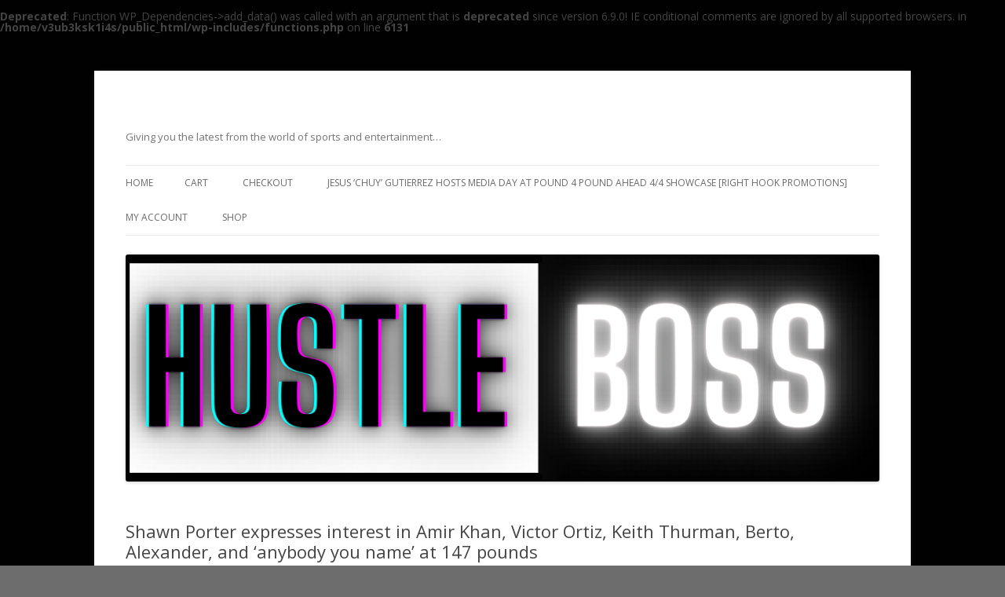

--- FILE ---
content_type: text/html; charset=UTF-8
request_url: https://hustleboss.com/shawn-porter-expresses-interest-in-amir-khan-victor-ortiz-keith-thurman-berto-alexander-and-anybody-you-name-at-147-pounds/
body_size: 9847
content:
<!DOCTYPE html>
<!--[if IE 7]>
<html class="ie ie7" lang="en-US">
<![endif]-->
<!--[if IE 8]>
<html class="ie ie8" lang="en-US">
<![endif]-->
<!--[if !(IE 7) | !(IE 8)  ]><!-->
<html lang="en-US">
<!--<![endif]-->
<head>
<meta charset="UTF-8" />
<meta name="viewport" content="width=device-width" />
<title>Shawn Porter expresses interest in Amir Khan, Victor Ortiz, Keith Thurman, Berto, Alexander, and  &#8216;anybody you name&#8217; at 147 pounds | </title>
<link rel="profile" href="http://gmpg.org/xfn/11" />
<link rel="pingback" href="https://hustleboss.com/xmlrpc.php" />
<!--[if lt IE 9]>
<script src="https://hustleboss.com/wp-content/themes/twentytwelve/js/html5.js" type="text/javascript"></script>
<![endif]-->
<br />
<b>Deprecated</b>:  Function WP_Dependencies-&gt;add_data() was called with an argument that is <strong>deprecated</strong> since version 6.9.0! IE conditional comments are ignored by all supported browsers. in <b>/home/v3ub3ksk1i4s/public_html/wp-includes/functions.php</b> on line <b>6131</b><br />
<meta name='robots' content='max-image-preview:large' />
<link rel='dns-prefetch' href='//fonts.googleapis.com' />
<link rel="alternate" type="application/rss+xml" title=" &raquo; Feed" href="https://hustleboss.com/feed/" />
<link rel="alternate" type="application/rss+xml" title=" &raquo; Comments Feed" href="https://hustleboss.com/comments/feed/" />
<link rel="alternate" type="application/rss+xml" title=" &raquo; Shawn Porter expresses interest in Amir Khan, Victor Ortiz, Keith Thurman, Berto, Alexander, and  &#8216;anybody you name&#8217; at 147 pounds Comments Feed" href="https://hustleboss.com/shawn-porter-expresses-interest-in-amir-khan-victor-ortiz-keith-thurman-berto-alexander-and-anybody-you-name-at-147-pounds/feed/" />
<link rel="alternate" title="oEmbed (JSON)" type="application/json+oembed" href="https://hustleboss.com/wp-json/oembed/1.0/embed?url=https%3A%2F%2Fhustleboss.com%2Fshawn-porter-expresses-interest-in-amir-khan-victor-ortiz-keith-thurman-berto-alexander-and-anybody-you-name-at-147-pounds%2F" />
<link rel="alternate" title="oEmbed (XML)" type="text/xml+oembed" href="https://hustleboss.com/wp-json/oembed/1.0/embed?url=https%3A%2F%2Fhustleboss.com%2Fshawn-porter-expresses-interest-in-amir-khan-victor-ortiz-keith-thurman-berto-alexander-and-anybody-you-name-at-147-pounds%2F&#038;format=xml" />
<style id='wp-img-auto-sizes-contain-inline-css' type='text/css'>
img:is([sizes=auto i],[sizes^="auto," i]){contain-intrinsic-size:3000px 1500px}
/*# sourceURL=wp-img-auto-sizes-contain-inline-css */
</style>
<style id='wp-emoji-styles-inline-css' type='text/css'>

	img.wp-smiley, img.emoji {
		display: inline !important;
		border: none !important;
		box-shadow: none !important;
		height: 1em !important;
		width: 1em !important;
		margin: 0 0.07em !important;
		vertical-align: -0.1em !important;
		background: none !important;
		padding: 0 !important;
	}
/*# sourceURL=wp-emoji-styles-inline-css */
</style>
<style id='wp-block-library-inline-css' type='text/css'>
:root{--wp-block-synced-color:#7a00df;--wp-block-synced-color--rgb:122,0,223;--wp-bound-block-color:var(--wp-block-synced-color);--wp-editor-canvas-background:#ddd;--wp-admin-theme-color:#007cba;--wp-admin-theme-color--rgb:0,124,186;--wp-admin-theme-color-darker-10:#006ba1;--wp-admin-theme-color-darker-10--rgb:0,107,160.5;--wp-admin-theme-color-darker-20:#005a87;--wp-admin-theme-color-darker-20--rgb:0,90,135;--wp-admin-border-width-focus:2px}@media (min-resolution:192dpi){:root{--wp-admin-border-width-focus:1.5px}}.wp-element-button{cursor:pointer}:root .has-very-light-gray-background-color{background-color:#eee}:root .has-very-dark-gray-background-color{background-color:#313131}:root .has-very-light-gray-color{color:#eee}:root .has-very-dark-gray-color{color:#313131}:root .has-vivid-green-cyan-to-vivid-cyan-blue-gradient-background{background:linear-gradient(135deg,#00d084,#0693e3)}:root .has-purple-crush-gradient-background{background:linear-gradient(135deg,#34e2e4,#4721fb 50%,#ab1dfe)}:root .has-hazy-dawn-gradient-background{background:linear-gradient(135deg,#faaca8,#dad0ec)}:root .has-subdued-olive-gradient-background{background:linear-gradient(135deg,#fafae1,#67a671)}:root .has-atomic-cream-gradient-background{background:linear-gradient(135deg,#fdd79a,#004a59)}:root .has-nightshade-gradient-background{background:linear-gradient(135deg,#330968,#31cdcf)}:root .has-midnight-gradient-background{background:linear-gradient(135deg,#020381,#2874fc)}:root{--wp--preset--font-size--normal:16px;--wp--preset--font-size--huge:42px}.has-regular-font-size{font-size:1em}.has-larger-font-size{font-size:2.625em}.has-normal-font-size{font-size:var(--wp--preset--font-size--normal)}.has-huge-font-size{font-size:var(--wp--preset--font-size--huge)}.has-text-align-center{text-align:center}.has-text-align-left{text-align:left}.has-text-align-right{text-align:right}.has-fit-text{white-space:nowrap!important}#end-resizable-editor-section{display:none}.aligncenter{clear:both}.items-justified-left{justify-content:flex-start}.items-justified-center{justify-content:center}.items-justified-right{justify-content:flex-end}.items-justified-space-between{justify-content:space-between}.screen-reader-text{border:0;clip-path:inset(50%);height:1px;margin:-1px;overflow:hidden;padding:0;position:absolute;width:1px;word-wrap:normal!important}.screen-reader-text:focus{background-color:#ddd;clip-path:none;color:#444;display:block;font-size:1em;height:auto;left:5px;line-height:normal;padding:15px 23px 14px;text-decoration:none;top:5px;width:auto;z-index:100000}html :where(.has-border-color){border-style:solid}html :where([style*=border-top-color]){border-top-style:solid}html :where([style*=border-right-color]){border-right-style:solid}html :where([style*=border-bottom-color]){border-bottom-style:solid}html :where([style*=border-left-color]){border-left-style:solid}html :where([style*=border-width]){border-style:solid}html :where([style*=border-top-width]){border-top-style:solid}html :where([style*=border-right-width]){border-right-style:solid}html :where([style*=border-bottom-width]){border-bottom-style:solid}html :where([style*=border-left-width]){border-left-style:solid}html :where(img[class*=wp-image-]){height:auto;max-width:100%}:where(figure){margin:0 0 1em}html :where(.is-position-sticky){--wp-admin--admin-bar--position-offset:var(--wp-admin--admin-bar--height,0px)}@media screen and (max-width:600px){html :where(.is-position-sticky){--wp-admin--admin-bar--position-offset:0px}}

/*# sourceURL=wp-block-library-inline-css */
</style><style id='global-styles-inline-css' type='text/css'>
:root{--wp--preset--aspect-ratio--square: 1;--wp--preset--aspect-ratio--4-3: 4/3;--wp--preset--aspect-ratio--3-4: 3/4;--wp--preset--aspect-ratio--3-2: 3/2;--wp--preset--aspect-ratio--2-3: 2/3;--wp--preset--aspect-ratio--16-9: 16/9;--wp--preset--aspect-ratio--9-16: 9/16;--wp--preset--color--black: #000000;--wp--preset--color--cyan-bluish-gray: #abb8c3;--wp--preset--color--white: #ffffff;--wp--preset--color--pale-pink: #f78da7;--wp--preset--color--vivid-red: #cf2e2e;--wp--preset--color--luminous-vivid-orange: #ff6900;--wp--preset--color--luminous-vivid-amber: #fcb900;--wp--preset--color--light-green-cyan: #7bdcb5;--wp--preset--color--vivid-green-cyan: #00d084;--wp--preset--color--pale-cyan-blue: #8ed1fc;--wp--preset--color--vivid-cyan-blue: #0693e3;--wp--preset--color--vivid-purple: #9b51e0;--wp--preset--gradient--vivid-cyan-blue-to-vivid-purple: linear-gradient(135deg,rgb(6,147,227) 0%,rgb(155,81,224) 100%);--wp--preset--gradient--light-green-cyan-to-vivid-green-cyan: linear-gradient(135deg,rgb(122,220,180) 0%,rgb(0,208,130) 100%);--wp--preset--gradient--luminous-vivid-amber-to-luminous-vivid-orange: linear-gradient(135deg,rgb(252,185,0) 0%,rgb(255,105,0) 100%);--wp--preset--gradient--luminous-vivid-orange-to-vivid-red: linear-gradient(135deg,rgb(255,105,0) 0%,rgb(207,46,46) 100%);--wp--preset--gradient--very-light-gray-to-cyan-bluish-gray: linear-gradient(135deg,rgb(238,238,238) 0%,rgb(169,184,195) 100%);--wp--preset--gradient--cool-to-warm-spectrum: linear-gradient(135deg,rgb(74,234,220) 0%,rgb(151,120,209) 20%,rgb(207,42,186) 40%,rgb(238,44,130) 60%,rgb(251,105,98) 80%,rgb(254,248,76) 100%);--wp--preset--gradient--blush-light-purple: linear-gradient(135deg,rgb(255,206,236) 0%,rgb(152,150,240) 100%);--wp--preset--gradient--blush-bordeaux: linear-gradient(135deg,rgb(254,205,165) 0%,rgb(254,45,45) 50%,rgb(107,0,62) 100%);--wp--preset--gradient--luminous-dusk: linear-gradient(135deg,rgb(255,203,112) 0%,rgb(199,81,192) 50%,rgb(65,88,208) 100%);--wp--preset--gradient--pale-ocean: linear-gradient(135deg,rgb(255,245,203) 0%,rgb(182,227,212) 50%,rgb(51,167,181) 100%);--wp--preset--gradient--electric-grass: linear-gradient(135deg,rgb(202,248,128) 0%,rgb(113,206,126) 100%);--wp--preset--gradient--midnight: linear-gradient(135deg,rgb(2,3,129) 0%,rgb(40,116,252) 100%);--wp--preset--font-size--small: 13px;--wp--preset--font-size--medium: 20px;--wp--preset--font-size--large: 36px;--wp--preset--font-size--x-large: 42px;--wp--preset--spacing--20: 0.44rem;--wp--preset--spacing--30: 0.67rem;--wp--preset--spacing--40: 1rem;--wp--preset--spacing--50: 1.5rem;--wp--preset--spacing--60: 2.25rem;--wp--preset--spacing--70: 3.38rem;--wp--preset--spacing--80: 5.06rem;--wp--preset--shadow--natural: 6px 6px 9px rgba(0, 0, 0, 0.2);--wp--preset--shadow--deep: 12px 12px 50px rgba(0, 0, 0, 0.4);--wp--preset--shadow--sharp: 6px 6px 0px rgba(0, 0, 0, 0.2);--wp--preset--shadow--outlined: 6px 6px 0px -3px rgb(255, 255, 255), 6px 6px rgb(0, 0, 0);--wp--preset--shadow--crisp: 6px 6px 0px rgb(0, 0, 0);}:where(.is-layout-flex){gap: 0.5em;}:where(.is-layout-grid){gap: 0.5em;}body .is-layout-flex{display: flex;}.is-layout-flex{flex-wrap: wrap;align-items: center;}.is-layout-flex > :is(*, div){margin: 0;}body .is-layout-grid{display: grid;}.is-layout-grid > :is(*, div){margin: 0;}:where(.wp-block-columns.is-layout-flex){gap: 2em;}:where(.wp-block-columns.is-layout-grid){gap: 2em;}:where(.wp-block-post-template.is-layout-flex){gap: 1.25em;}:where(.wp-block-post-template.is-layout-grid){gap: 1.25em;}.has-black-color{color: var(--wp--preset--color--black) !important;}.has-cyan-bluish-gray-color{color: var(--wp--preset--color--cyan-bluish-gray) !important;}.has-white-color{color: var(--wp--preset--color--white) !important;}.has-pale-pink-color{color: var(--wp--preset--color--pale-pink) !important;}.has-vivid-red-color{color: var(--wp--preset--color--vivid-red) !important;}.has-luminous-vivid-orange-color{color: var(--wp--preset--color--luminous-vivid-orange) !important;}.has-luminous-vivid-amber-color{color: var(--wp--preset--color--luminous-vivid-amber) !important;}.has-light-green-cyan-color{color: var(--wp--preset--color--light-green-cyan) !important;}.has-vivid-green-cyan-color{color: var(--wp--preset--color--vivid-green-cyan) !important;}.has-pale-cyan-blue-color{color: var(--wp--preset--color--pale-cyan-blue) !important;}.has-vivid-cyan-blue-color{color: var(--wp--preset--color--vivid-cyan-blue) !important;}.has-vivid-purple-color{color: var(--wp--preset--color--vivid-purple) !important;}.has-black-background-color{background-color: var(--wp--preset--color--black) !important;}.has-cyan-bluish-gray-background-color{background-color: var(--wp--preset--color--cyan-bluish-gray) !important;}.has-white-background-color{background-color: var(--wp--preset--color--white) !important;}.has-pale-pink-background-color{background-color: var(--wp--preset--color--pale-pink) !important;}.has-vivid-red-background-color{background-color: var(--wp--preset--color--vivid-red) !important;}.has-luminous-vivid-orange-background-color{background-color: var(--wp--preset--color--luminous-vivid-orange) !important;}.has-luminous-vivid-amber-background-color{background-color: var(--wp--preset--color--luminous-vivid-amber) !important;}.has-light-green-cyan-background-color{background-color: var(--wp--preset--color--light-green-cyan) !important;}.has-vivid-green-cyan-background-color{background-color: var(--wp--preset--color--vivid-green-cyan) !important;}.has-pale-cyan-blue-background-color{background-color: var(--wp--preset--color--pale-cyan-blue) !important;}.has-vivid-cyan-blue-background-color{background-color: var(--wp--preset--color--vivid-cyan-blue) !important;}.has-vivid-purple-background-color{background-color: var(--wp--preset--color--vivid-purple) !important;}.has-black-border-color{border-color: var(--wp--preset--color--black) !important;}.has-cyan-bluish-gray-border-color{border-color: var(--wp--preset--color--cyan-bluish-gray) !important;}.has-white-border-color{border-color: var(--wp--preset--color--white) !important;}.has-pale-pink-border-color{border-color: var(--wp--preset--color--pale-pink) !important;}.has-vivid-red-border-color{border-color: var(--wp--preset--color--vivid-red) !important;}.has-luminous-vivid-orange-border-color{border-color: var(--wp--preset--color--luminous-vivid-orange) !important;}.has-luminous-vivid-amber-border-color{border-color: var(--wp--preset--color--luminous-vivid-amber) !important;}.has-light-green-cyan-border-color{border-color: var(--wp--preset--color--light-green-cyan) !important;}.has-vivid-green-cyan-border-color{border-color: var(--wp--preset--color--vivid-green-cyan) !important;}.has-pale-cyan-blue-border-color{border-color: var(--wp--preset--color--pale-cyan-blue) !important;}.has-vivid-cyan-blue-border-color{border-color: var(--wp--preset--color--vivid-cyan-blue) !important;}.has-vivid-purple-border-color{border-color: var(--wp--preset--color--vivid-purple) !important;}.has-vivid-cyan-blue-to-vivid-purple-gradient-background{background: var(--wp--preset--gradient--vivid-cyan-blue-to-vivid-purple) !important;}.has-light-green-cyan-to-vivid-green-cyan-gradient-background{background: var(--wp--preset--gradient--light-green-cyan-to-vivid-green-cyan) !important;}.has-luminous-vivid-amber-to-luminous-vivid-orange-gradient-background{background: var(--wp--preset--gradient--luminous-vivid-amber-to-luminous-vivid-orange) !important;}.has-luminous-vivid-orange-to-vivid-red-gradient-background{background: var(--wp--preset--gradient--luminous-vivid-orange-to-vivid-red) !important;}.has-very-light-gray-to-cyan-bluish-gray-gradient-background{background: var(--wp--preset--gradient--very-light-gray-to-cyan-bluish-gray) !important;}.has-cool-to-warm-spectrum-gradient-background{background: var(--wp--preset--gradient--cool-to-warm-spectrum) !important;}.has-blush-light-purple-gradient-background{background: var(--wp--preset--gradient--blush-light-purple) !important;}.has-blush-bordeaux-gradient-background{background: var(--wp--preset--gradient--blush-bordeaux) !important;}.has-luminous-dusk-gradient-background{background: var(--wp--preset--gradient--luminous-dusk) !important;}.has-pale-ocean-gradient-background{background: var(--wp--preset--gradient--pale-ocean) !important;}.has-electric-grass-gradient-background{background: var(--wp--preset--gradient--electric-grass) !important;}.has-midnight-gradient-background{background: var(--wp--preset--gradient--midnight) !important;}.has-small-font-size{font-size: var(--wp--preset--font-size--small) !important;}.has-medium-font-size{font-size: var(--wp--preset--font-size--medium) !important;}.has-large-font-size{font-size: var(--wp--preset--font-size--large) !important;}.has-x-large-font-size{font-size: var(--wp--preset--font-size--x-large) !important;}
/*# sourceURL=global-styles-inline-css */
</style>

<style id='classic-theme-styles-inline-css' type='text/css'>
/*! This file is auto-generated */
.wp-block-button__link{color:#fff;background-color:#32373c;border-radius:9999px;box-shadow:none;text-decoration:none;padding:calc(.667em + 2px) calc(1.333em + 2px);font-size:1.125em}.wp-block-file__button{background:#32373c;color:#fff;text-decoration:none}
/*# sourceURL=/wp-includes/css/classic-themes.min.css */
</style>
<link rel='stylesheet' id='twentytwelve-fonts-css' href='https://fonts.googleapis.com/css?family=Open+Sans:400italic,700italic,400,700&#038;subset=latin,latin-ext' type='text/css' media='all' />
<link rel='stylesheet' id='twentytwelve-style-css' href='https://hustleboss.com/wp-content/themes/twentytwelve/style.css?ver=6.9' type='text/css' media='all' />
<link rel="https://api.w.org/" href="https://hustleboss.com/wp-json/" /><link rel="alternate" title="JSON" type="application/json" href="https://hustleboss.com/wp-json/wp/v2/posts/9281" /><link rel="EditURI" type="application/rsd+xml" title="RSD" href="https://hustleboss.com/xmlrpc.php?rsd" />
<meta name="generator" content="WordPress 6.9" />
<link rel="canonical" href="https://hustleboss.com/shawn-porter-expresses-interest-in-amir-khan-victor-ortiz-keith-thurman-berto-alexander-and-anybody-you-name-at-147-pounds/" />
<link rel='shortlink' href='https://hustleboss.com/?p=9281' />
<style type="text/css" id="custom-background-css">
body.custom-background { background-color: #6d6d6d; background-image: url("https://hustleboss.com/wp-content/uploads/2013/01/BlackUBackground.jpg"); background-position: left top; background-size: auto; background-repeat: repeat; background-attachment: fixed; }
</style>
			<style type="text/css" id="wp-custom-css">
			/* Replace .post-title with your actual headline class or tag */
.post-title, h1, h2 {
    word-break: normal !important;
    overflow-wrap: normal !important;
    hyphens: none !important;
    white-space: normal !important;
}
		</style>
		</head>

<body class="wp-singular post-template-default single single-post postid-9281 single-format-standard custom-background wp-theme-twentytwelve full-width custom-font-enabled single-author">
<div id="page" class="hfeed site">
	<header id="masthead" class="site-header" role="banner">
		<hgroup>
			<h1 class="site-title"><a href="https://hustleboss.com/" title="" rel="home"></a></h1>
			<h2 class="site-description">Giving you the latest from the world of sports and entertainment&#8230;</h2>
		</hgroup>

		<nav id="site-navigation" class="main-navigation" role="navigation">
			<h3 class="menu-toggle">Menu</h3>
			<a class="assistive-text" href="#content" title="Skip to content">Skip to content</a>
			<div class="nav-menu"><ul>
<li ><a href="https://hustleboss.com/">Home</a></li><li class="page_item page-item-3550"><a href="https://hustleboss.com/cart/">Cart</a></li>
<li class="page_item page-item-3551 page_item_has_children"><a href="https://hustleboss.com/checkout/">Checkout</a>
<ul class='children'>
	<li class="page_item page-item-3558"><a href="https://hustleboss.com/checkout/pay/">Checkout &rarr; Pay</a></li>
	<li class="page_item page-item-3559"><a href="https://hustleboss.com/checkout/order-received/">Order Received</a></li>
</ul>
</li>
<li class="page_item page-item-20083"><a href="https://hustleboss.com/jesus-chuy-gutierrez-hosts-media-day-at-pound-4-pound-ahead-44-showcase-right-hook-promotions/">Jesus &#8216;Chuy&#8217; Gutierrez hosts media day at Pound 4 Pound ahead 4/4 showcase [Right Hook Promotions]</a></li>
<li class="page_item page-item-3552 page_item_has_children"><a href="https://hustleboss.com/my-account/">My Account</a>
<ul class='children'>
	<li class="page_item page-item-3556"><a href="https://hustleboss.com/my-account/change-password/">Change Password</a></li>
	<li class="page_item page-item-3554"><a href="https://hustleboss.com/my-account/edit-address/">Edit My Address</a></li>
	<li class="page_item page-item-3557"><a href="https://hustleboss.com/my-account/logout/">Logout</a></li>
	<li class="page_item page-item-3553"><a href="https://hustleboss.com/my-account/lost-password/">Lost Password</a></li>
	<li class="page_item page-item-3555"><a href="https://hustleboss.com/my-account/view-order/">View Order</a></li>
</ul>
</li>
<li class="page_item page-item-3549"><a href="https://hustleboss.com/shop/">Shop</a></li>
</ul></div>
		</nav><!-- #site-navigation -->

					<a href="https://hustleboss.com/"><img src="https://hustleboss.com/wp-content/uploads/2025/04/cropped-6612C520-6C56-4F2F-BEB2-5E8CB131CE61.png" class="header-image" width="1116" height="336" alt="" /></a>
			</header><!-- #masthead -->

	<div id="main" class="wrapper">
	<div id="primary" class="site-content">
		<div id="content" role="main">

			
				
	<article id="post-9281" class="post-9281 post type-post status-publish format-standard hentry category-boxing tag-amir-khan-boxing tag-andre-berto-boxing tag-keith-thurman-boxing tag-mayweather-boxing-club tag-shawn-porter tag-victor-ortiz-boxing">
				<header class="entry-header">
									<h1 class="entry-title">Shawn Porter expresses interest in Amir Khan, Victor Ortiz, Keith Thurman, Berto, Alexander, and  &#8216;anybody you name&#8217; at 147 pounds</h1>
										<div class="comments-link">
					<a href="https://hustleboss.com/shawn-porter-expresses-interest-in-amir-khan-victor-ortiz-keith-thurman-berto-alexander-and-anybody-you-name-at-147-pounds/#respond"><span class="leave-reply">Leave a reply</span></a>				</div><!-- .comments-link -->
					</header><!-- .entry-header -->

				<div class="entry-content">
			<p><em><strong>Welterweight contender Shawn Porter inside the Mayweather Boxing Club in Las Vegas (Photo: Chris Robinson &#8211; <a href="http://www.hustleboss.com">www.HustleBoss.com</a>)</strong></em></p>
<p><a href="http://hustleboss.com/shawn-porter-expresses-interest-in-amir-khan-victor-ortiz-keith-thurman-berto-alexander-and-anybody-you-name-at-147-pounds/img_0672-3/" rel="attachment wp-att-9282"><img fetchpriority="high" decoding="async" class="alignnone size-medium wp-image-9282" alt="IMG_0672" src="http://hustleboss.com/wp-content/uploads/2013/07/IMG_06721-480x235.jpg" width="480" height="235" srcset="https://hustleboss.com/wp-content/uploads/2013/07/IMG_06721-480x235.jpg 480w, https://hustleboss.com/wp-content/uploads/2013/07/IMG_06721.jpg 800w" sizes="(max-width: 480px) 100vw, 480px" /></a></p>
<p><em><strong>By Chris Robinson</strong></em></p>
<p>A few months removed from a ten-round whitewashing of Phil Lo Greco in Atlantic City, welterweight contender Shawn Porter (21-0-1, 14 KO’s) feels ready for a step up in his career.</p>
<p>Heading into his match with Lo Greco, a fight that took place underneath Lucas Matthysse’s 3rd round drilling of Lamont Peterson at the Boardwalk Hall, the 25-year old Porter knew he needed to shine.</p>
<p>After all, in his previous fight we saw Porter pushed to the limit over ten rounds against for two-time lightweight champion Julio Diaz in a fight he was expected to win handily.</p>
<p>Against Lo Greco, Porter was quick with his hands and feet, easily beating his Canadian foe to the punch while registering a knockdown in the tenth and final round that served as an exclamation mark to his victory.<br />
<span id="more-9281"></span><br />
Porter again finds himself working out of the Mayweather Boxing Club in Las Vegas as he eyes a hopeful September return and despite a bevy of names floating around at 147 pounds, there is no word on who he will be facing next.</p>
<p>Wanting to get the conversation started, I asked Porter for his thoughts on the proposed December clash between IBF champion Devon Alexander and former titlist Amir Khan.</p>
<p>“Shawn Porter fights the winner,” Porter quipped, setting an obvious tone to our conversation. “That’s hopefully what we’re looking at.</p>
<p><a href="http://hustleshop.com" rel="attachment wp-att-6328"><img decoding="async" alt="ROGER mayweather T-SHIRT" src="http://hustleboss.com/wp-content/uploads/2013/05/ROGER-mayweather-T-SHIRT--480x158.jpg" width="480" height="158" /></a></p>
<p>“You look at Devon as a southpaw; I’m very good against southpaws,” Porter would continue. “But then you look at Amir Khan’s range. He’s very big and rangy. They’re both pretty good fighters. I don’t think either of them are tougher than the other.”</p>
<p>Another rumored fight that is of interest to Porter is the possibility of former champ Victor Ortiz returning to meet Alfonso Gomez in September. Porter trumped Gomez over ten rounds a year ago and he could see himself meeting up with Ortiz if he too is successful against the former “Contender” star.</p>
<p>“I kind of feel like they’re tuning Victor up for somebody,” said Porter. “It could be Shawn Porter. Let’s see what happens.”</p>
<p>This weekend in San Antonio, come backing former WBC kingpin Andre Berto will return to the ring in hopes of nabbing his first victory in nearly two years when he faces the always-game Jesus Soto Karass inside of the AT&amp;T Center.</p>
<p>Also featured on the Showtime-televised tripleheader will be knockout artist Keith Thurman squaring off with interim WBA welterweight titlist Diego Gabriel Chaves from Argentina.</p>
<p>“Keith has definitely impressed me,” Porter would state of Thurman. “We came up in the amateurs together. We did a training camp together. But at some point, one of the guys has to fall.”</p>
<p>As for the Berto-Soto Karass pairing, Porter seems intrigued.</p>
<p>“That’s going to be a very good fight,” said Porter. “Hopefully Berto doesn’t come in there trying to bang, and if he does hopefully he lands some good, hard shots to get Soto out of there. But Soto’s a good fighter; he has a lot of heart.”</p>
<p>While some of these aforementioned fighters may be appealing to Porter, it’s actually a case of him feeling ready to challenge the most realistic option available, regardless of who the name is.</p>
<p>“At this point I will fight anybody you name,” Porter insisted. “Anybody on the list. Anybody out there, I’ll fight them.”</p>
<p><em><strong>PLEASE  CHECK  OUT  exclusive training footage of Shawn Porter below plus recent updates from Chris Robinson</strong></em></p>
<p>Shawn Porter (21-0-1, 14 KO&#8217;s) sparring Lanell Bellows (4-0-1, 4 KO&#8217;s) in Las Vegas [July 2013]</p>
<p><iframe title="Shawn Porter (21-0-1, 14 KO&#039;s) sparring Lanell Bellows (4-0-1, 4 KO&#039;s) in Las Vegas [July 2013]" width="960" height="540" src="https://www.youtube.com/embed/o1ZnOjJAhcg?feature=oembed" frameborder="0" allow="accelerometer; autoplay; clipboard-write; encrypted-media; gyroscope; picture-in-picture; web-share" allowfullscreen></iframe></p>
<p>&#8216;Who&#8217;s Pacquiao?&#8217; &#8211; Mayweather Sr. rips Manny, claims he&#8217;s irrelevant after knockout loss to Marquez</p>
<p><iframe loading="lazy" title="&#039;Who&#039;s Pacquiao?&#039; - Mayweather Sr. rips Manny, claims he&#039;s irrelevant after knockout loss to Marquez" width="960" height="540" src="https://www.youtube.com/embed/OaneCB2_mxI?feature=oembed" frameborder="0" allow="accelerometer; autoplay; clipboard-write; encrypted-media; gyroscope; picture-in-picture; web-share" allowfullscreen></iframe></p>
<p>Floyd Mayweather Sr. showing off his skills inside the Mayweather Boxing Club [July 2013]</p>
<p><iframe loading="lazy" title="Floyd Mayweather Sr. showing off his skills inside the Mayweather Boxing Club [July 2013]" width="960" height="540" src="https://www.youtube.com/embed/V4Uj42Gmz_o?feature=oembed" frameborder="0" allow="accelerometer; autoplay; clipboard-write; encrypted-media; gyroscope; picture-in-picture; web-share" allowfullscreen></iframe></p>
<p>Chris Pearson remains unbeaten with 5th round TKO over Arturo Crespin in Vegas [Behind the scenes]</p>
<p><iframe loading="lazy" title="Chris Pearson remains unbeaten with 5th round TKO over Arturo Crespin in Vegas [Behind the scenes]" width="960" height="540" src="https://www.youtube.com/embed/1utNJFEQT1U?feature=oembed" frameborder="0" allow="accelerometer; autoplay; clipboard-write; encrypted-media; gyroscope; picture-in-picture; web-share" allowfullscreen></iframe></p>
<p>10-year old standout amateur Steven Lamont Foster trains and speaks from the Mayweather Boxing Club</p>
<p><iframe loading="lazy" title="10-year old standout amateur Steven Lamont Foster trains and speaks from the Mayweather Boxing Club" width="960" height="540" src="https://www.youtube.com/embed/M_QE66b9SWg?feature=oembed" frameborder="0" allow="accelerometer; autoplay; clipboard-write; encrypted-media; gyroscope; picture-in-picture; web-share" allowfullscreen></iframe></p>
<p><em><strong>Chris Robinson can be reached at Trimond@aol.com</strong></em></p>
					</div><!-- .entry-content -->
		
		<footer class="entry-meta">
			This entry was posted in <a href="https://hustleboss.com/category/boxing/" rel="category tag">Boxing</a> and tagged <a href="https://hustleboss.com/tag/amir-khan-boxing/" rel="tag">Amir Khan boxing</a>, <a href="https://hustleboss.com/tag/andre-berto-boxing/" rel="tag">Andre Berto boxing</a>, <a href="https://hustleboss.com/tag/keith-thurman-boxing/" rel="tag">Keith Thurman boxing</a>, <a href="https://hustleboss.com/tag/mayweather-boxing-club/" rel="tag">Mayweather Boxing Club</a>, <a href="https://hustleboss.com/tag/shawn-porter/" rel="tag">Shawn Porter</a>, <a href="https://hustleboss.com/tag/victor-ortiz-boxing/" rel="tag">Victor Ortiz boxing</a> on <a href="https://hustleboss.com/shawn-porter-expresses-interest-in-amir-khan-victor-ortiz-keith-thurman-berto-alexander-and-anybody-you-name-at-147-pounds/" title="12:36" rel="bookmark"><time class="entry-date" datetime="2013-07-24T21:38:50-07:00">July 24, 2013</time></a><span class="by-author"> by <span class="author vcard"><a class="url fn n" href="https://hustleboss.com/author/hustleboss/" title="View all posts by hustleboss" rel="author">hustleboss</a></span></span>.								</footer><!-- .entry-meta -->
	</article><!-- #post -->

				<nav class="nav-single">
					<h3 class="assistive-text">Post navigation</h3>
					<span class="nav-previous"><a href="https://hustleboss.com/whos-pacquiao-mayweather-sr-rips-manny-claims-hes-irrelevant-after-knockout-loss-to-marquez/" rel="prev"><span class="meta-nav">&larr;</span> &#8216;Who&#8217;s Pacquiao?&#8217; &#8211; Mayweather Sr. rips Manny, claims he&#8217;s irrelevant after knockout loss to Marquez</a></span>
					<span class="nav-next"><a href="https://hustleboss.com/10-year-old-standout-amateur-steven-lamont-foster-trains-and-speaks-from-the-mayweather-boxing-club/" rel="next">10-year old standout amateur Steven Lamont Foster trains and speaks from the Mayweather Boxing Club <span class="meta-nav">&rarr;</span></a></span>
				</nav><!-- .nav-single -->

				
<div id="comments" class="comments-area">

	
	
		<div id="respond" class="comment-respond">
		<h3 id="reply-title" class="comment-reply-title">Leave a Reply <small><a rel="nofollow" id="cancel-comment-reply-link" href="/shawn-porter-expresses-interest-in-amir-khan-victor-ortiz-keith-thurman-berto-alexander-and-anybody-you-name-at-147-pounds/#respond" style="display:none;">Cancel reply</a></small></h3><form action="https://hustleboss.com/wp-comments-post.php" method="post" id="commentform" class="comment-form"><p class="comment-notes"><span id="email-notes">Your email address will not be published.</span> <span class="required-field-message">Required fields are marked <span class="required">*</span></span></p><p class="comment-form-comment"><label for="comment">Comment <span class="required">*</span></label> <textarea id="comment" name="comment" cols="45" rows="8" maxlength="65525" required="required"></textarea></p><p class="comment-form-author"><label for="author">Name <span class="required">*</span></label> <input id="author" name="author" type="text" value="" size="30" maxlength="245" autocomplete="name" required="required" /></p>
<p class="comment-form-email"><label for="email">Email <span class="required">*</span></label> <input id="email" name="email" type="text" value="" size="30" maxlength="100" aria-describedby="email-notes" autocomplete="email" required="required" /></p>
<p class="comment-form-url"><label for="url">Website</label> <input id="url" name="url" type="text" value="" size="30" maxlength="200" autocomplete="url" /></p>
<p class="comment-form-cookies-consent"><input id="wp-comment-cookies-consent" name="wp-comment-cookies-consent" type="checkbox" value="yes" /> <label for="wp-comment-cookies-consent">Save my name, email, and website in this browser for the next time I comment.</label></p>
<p class="form-submit"><input name="submit" type="submit" id="submit" class="submit" value="Post Comment" /> <input type='hidden' name='comment_post_ID' value='9281' id='comment_post_ID' />
<input type='hidden' name='comment_parent' id='comment_parent' value='0' />
</p></form>	</div><!-- #respond -->
	
</div><!-- #comments .comments-area -->
			
		</div><!-- #content -->
	</div><!-- #primary -->


		</div><!-- #main .wrapper -->
	<footer id="colophon" role="contentinfo">
		<div class="site-info">
						<a href="http://wordpress.org/" title="Semantic Personal Publishing Platform">Proudly powered by WordPress</a>
		</div><!-- .site-info -->
	</footer><!-- #colophon -->
</div><!-- #page -->

<script type="speculationrules">
{"prefetch":[{"source":"document","where":{"and":[{"href_matches":"/*"},{"not":{"href_matches":["/wp-*.php","/wp-admin/*","/wp-content/uploads/*","/wp-content/*","/wp-content/plugins/*","/wp-content/themes/twentytwelve/*","/*\\?(.+)"]}},{"not":{"selector_matches":"a[rel~=\"nofollow\"]"}},{"not":{"selector_matches":".no-prefetch, .no-prefetch a"}}]},"eagerness":"conservative"}]}
</script>
<script type="text/javascript" src="https://hustleboss.com/wp-includes/js/comment-reply.min.js?ver=6.9" id="comment-reply-js" async="async" data-wp-strategy="async" fetchpriority="low"></script>
<script type="text/javascript" src="https://hustleboss.com/wp-content/themes/twentytwelve/js/navigation.js?ver=1.0" id="twentytwelve-navigation-js"></script>
<script id="wp-emoji-settings" type="application/json">
{"baseUrl":"https://s.w.org/images/core/emoji/17.0.2/72x72/","ext":".png","svgUrl":"https://s.w.org/images/core/emoji/17.0.2/svg/","svgExt":".svg","source":{"concatemoji":"https://hustleboss.com/wp-includes/js/wp-emoji-release.min.js?ver=6.9"}}
</script>
<script type="module">
/* <![CDATA[ */
/*! This file is auto-generated */
const a=JSON.parse(document.getElementById("wp-emoji-settings").textContent),o=(window._wpemojiSettings=a,"wpEmojiSettingsSupports"),s=["flag","emoji"];function i(e){try{var t={supportTests:e,timestamp:(new Date).valueOf()};sessionStorage.setItem(o,JSON.stringify(t))}catch(e){}}function c(e,t,n){e.clearRect(0,0,e.canvas.width,e.canvas.height),e.fillText(t,0,0);t=new Uint32Array(e.getImageData(0,0,e.canvas.width,e.canvas.height).data);e.clearRect(0,0,e.canvas.width,e.canvas.height),e.fillText(n,0,0);const a=new Uint32Array(e.getImageData(0,0,e.canvas.width,e.canvas.height).data);return t.every((e,t)=>e===a[t])}function p(e,t){e.clearRect(0,0,e.canvas.width,e.canvas.height),e.fillText(t,0,0);var n=e.getImageData(16,16,1,1);for(let e=0;e<n.data.length;e++)if(0!==n.data[e])return!1;return!0}function u(e,t,n,a){switch(t){case"flag":return n(e,"\ud83c\udff3\ufe0f\u200d\u26a7\ufe0f","\ud83c\udff3\ufe0f\u200b\u26a7\ufe0f")?!1:!n(e,"\ud83c\udde8\ud83c\uddf6","\ud83c\udde8\u200b\ud83c\uddf6")&&!n(e,"\ud83c\udff4\udb40\udc67\udb40\udc62\udb40\udc65\udb40\udc6e\udb40\udc67\udb40\udc7f","\ud83c\udff4\u200b\udb40\udc67\u200b\udb40\udc62\u200b\udb40\udc65\u200b\udb40\udc6e\u200b\udb40\udc67\u200b\udb40\udc7f");case"emoji":return!a(e,"\ud83e\u1fac8")}return!1}function f(e,t,n,a){let r;const o=(r="undefined"!=typeof WorkerGlobalScope&&self instanceof WorkerGlobalScope?new OffscreenCanvas(300,150):document.createElement("canvas")).getContext("2d",{willReadFrequently:!0}),s=(o.textBaseline="top",o.font="600 32px Arial",{});return e.forEach(e=>{s[e]=t(o,e,n,a)}),s}function r(e){var t=document.createElement("script");t.src=e,t.defer=!0,document.head.appendChild(t)}a.supports={everything:!0,everythingExceptFlag:!0},new Promise(t=>{let n=function(){try{var e=JSON.parse(sessionStorage.getItem(o));if("object"==typeof e&&"number"==typeof e.timestamp&&(new Date).valueOf()<e.timestamp+604800&&"object"==typeof e.supportTests)return e.supportTests}catch(e){}return null}();if(!n){if("undefined"!=typeof Worker&&"undefined"!=typeof OffscreenCanvas&&"undefined"!=typeof URL&&URL.createObjectURL&&"undefined"!=typeof Blob)try{var e="postMessage("+f.toString()+"("+[JSON.stringify(s),u.toString(),c.toString(),p.toString()].join(",")+"));",a=new Blob([e],{type:"text/javascript"});const r=new Worker(URL.createObjectURL(a),{name:"wpTestEmojiSupports"});return void(r.onmessage=e=>{i(n=e.data),r.terminate(),t(n)})}catch(e){}i(n=f(s,u,c,p))}t(n)}).then(e=>{for(const n in e)a.supports[n]=e[n],a.supports.everything=a.supports.everything&&a.supports[n],"flag"!==n&&(a.supports.everythingExceptFlag=a.supports.everythingExceptFlag&&a.supports[n]);var t;a.supports.everythingExceptFlag=a.supports.everythingExceptFlag&&!a.supports.flag,a.supports.everything||((t=a.source||{}).concatemoji?r(t.concatemoji):t.wpemoji&&t.twemoji&&(r(t.twemoji),r(t.wpemoji)))});
//# sourceURL=https://hustleboss.com/wp-includes/js/wp-emoji-loader.min.js
/* ]]> */
</script>
</body>
</html>